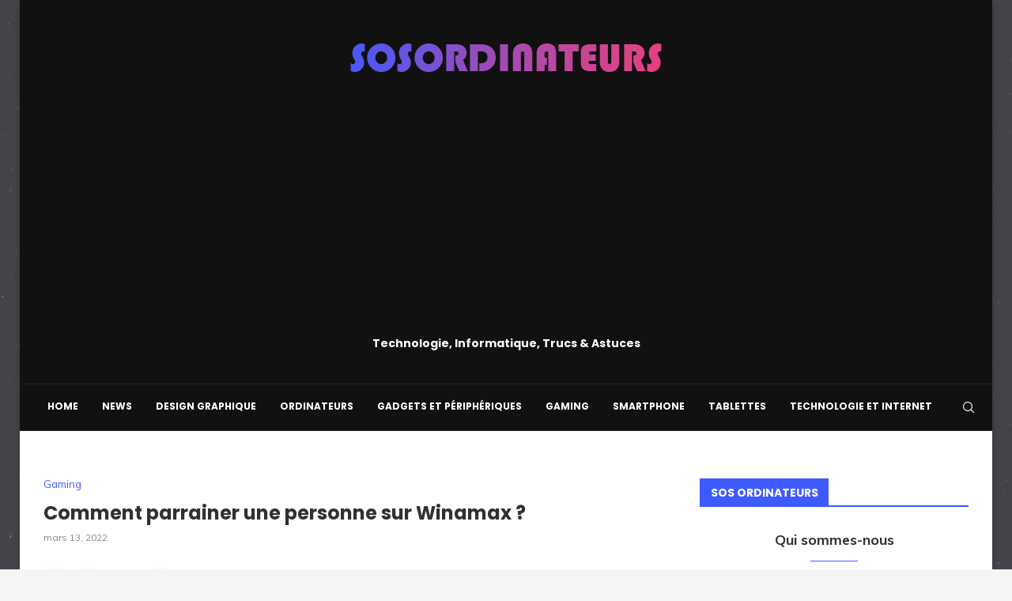

--- FILE ---
content_type: text/html; charset=utf-8
request_url: https://www.google.com/recaptcha/api2/aframe
body_size: 268
content:
<!DOCTYPE HTML><html><head><meta http-equiv="content-type" content="text/html; charset=UTF-8"></head><body><script nonce="KWH73mCwfQslFm8R6R0XKQ">/** Anti-fraud and anti-abuse applications only. See google.com/recaptcha */ try{var clients={'sodar':'https://pagead2.googlesyndication.com/pagead/sodar?'};window.addEventListener("message",function(a){try{if(a.source===window.parent){var b=JSON.parse(a.data);var c=clients[b['id']];if(c){var d=document.createElement('img');d.src=c+b['params']+'&rc='+(localStorage.getItem("rc::a")?sessionStorage.getItem("rc::b"):"");window.document.body.appendChild(d);sessionStorage.setItem("rc::e",parseInt(sessionStorage.getItem("rc::e")||0)+1);localStorage.setItem("rc::h",'1768955867765');}}}catch(b){}});window.parent.postMessage("_grecaptcha_ready", "*");}catch(b){}</script></body></html>